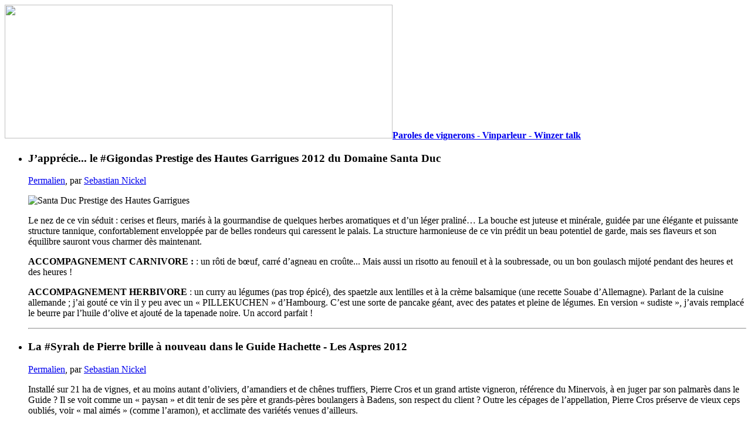

--- FILE ---
content_type: text/html; charset=utf-8
request_url: https://www.vinparleur.net/+-Millesime-2012-+?lang=fr
body_size: 13704
content:
<!DOCTYPE html>
<html lang="fr" dir="ltr">
<head>
<title>Millésime 2012 — Paroles de vignerons - Vinparleur - Winzer talk</title>
<link rel="dns-prefetch" href="//r.vinparleur.net">

<meta http-equiv="Content-Type" content="text/html; charset=utf-8">


<meta name="generator" content="SPIP 3.2.19 [24469]">

<meta name="viewport" content="width=device-width">
	  

<link rel="alternate" type="application/rss+xml" title="Syndiquer tout le site" href="spip.php?page=backend">


<link rel='stylesheet' href='local/cache-css/c461d5cbe87a71cc43c78efc9d19dc4b.css?1728540671' type='text/css' />




<style>  
  .f1 {font-size: inherit;} .f2 {font-size: inherit;} .f3 {font-size: inherit;} .f4 {font-size: inherit;} .f5 {font-size: inherit;} .f6 {font-size: larger;} .f7 {font-size: larger;} .f8 {font-size: larger;} .f9 {font-size: larger;} .f10 {font-size: larger;} .f11 {font-size: large;} .f12 {font-size: large;} .f13 {font-size: large;} .f14 {font-size: large;} .f15 {font-size: large;} .f16 {font-size: large;} .f17 {font-size: large;} .f18 {font-size: large;} .f19 {font-size: large;} .f20 {font-size: x-large;} .f21 {font-size: x-large;} .f22 {font-size: x-large;} .f23 {font-size: x-large;} .f24 {font-size: x-large;} .f25 {font-size: x-large;} .f26 {font-size: x-large;} .f27 {font-size: x-large;} .f28 {font-size: x-large;} .f29 {font-size: x-large;} .f30 {font-size: x-large;} .f31 {font-size: x-large;} .f32 {font-size: x-large;} .f33 {font-size: x-large;} .f34 {font-size: x-large;} .f35 {font-size: x-large;} .f36 {font-size: x-large;} .f37 {font-size: x-large;} .f38 {font-size: x-large;} .f39 {font-size: x-large;} .f40 {font-size: x-large;} .f41 {font-size: x-large;} .f42 {font-size: x-large;} .f43 {font-size: x-large;} .f44 {font-size: x-large;} .f45 {font-size: x-large;} .f46 {font-size: x-large;} .f47 {font-size: x-large;} .f48 {font-size: x-large;} .f49 {font-size: x-large;} .f50 {font-size: x-large;} .f51 {font-size: x-large;} .f52 {font-size: x-large;} .f53 {font-size: x-large;} .f54 {font-size: x-large;} .f55 {font-size: x-large;} .f56 {font-size: x-large;} .f57 {font-size: x-large;} .f58 {font-size: x-large;} .f59 {font-size: x-large;} .f60 {font-size: x-large;} .f61 {font-size: x-large;} .f62 {font-size: x-large;} .f63 {font-size: x-large;} .f64 {font-size: x-large;} .f65 {font-size: x-large;} .f66 {font-size: x-large;} .f67 {font-size: x-large;} .f68 {font-size: x-large;} .f69 {font-size: x-large;} .f70 {font-size: x-large;} .f71 {font-size: x-large;} .f72 {font-size: x-large;} .f73 {font-size: x-large;} .f74 {font-size: x-large;} .f75 {font-size: x-large;} .f76 {font-size: x-large;} .f77 {font-size: x-large;} .f78 {font-size: x-large;} .f79 {font-size: x-large;} .f80 {font-size: x-large;} .f81 {font-size: x-large;} .f82 {font-size: x-large;} .f83 {font-size: x-large;} .f84 {font-size: x-large;} .f85 {font-size: x-large;} .f86 {font-size: x-large;} .f87 {font-size: x-large;} .f88 {font-size: x-large;} .f89 {font-size: x-large;} .f90 {font-size: x-large;} .f91 {font-size: x-large;} .f92 {font-size: x-large;} .f93 {font-size: x-large;} .f94 {font-size: x-large;} .f95 {font-size: x-large;} .f96 {font-size: x-large;} .f97 {font-size: x-large;} .f98 {font-size: x-large;} .f99 {font-size: x-large;} </style>



  <script type="text/javascript">/* <![CDATA[ */
var box_settings = {tt_img:true,sel_g:"#documents_portfolio a[type=\'image/jpeg\'],#documents_portfolio a[type=\'image/png\'],#documents_portfolio a[type=\'image/gif\']",sel_c:".mediabox",trans:"elastic",speed:"200",ssSpeed:"2500",maxW:"90%",maxH:"90%",minW:"400px",minH:"",opa:"0.9",str_ssStart:"Diaporama",str_ssStop:"Arrêter",str_cur:"{current}/{total}",str_prev:"Précédent",str_next:"Suivant",str_close:"Fermer",splash_url:""};
var box_settings_splash_width = "600px";
var box_settings_splash_height = "90%";
var box_settings_iframe = true;
/* ]]> */</script>
<!-- insert_head_css -->



<script src="//r.vinparleur.net/squelettes/javascripts/jquery.min.js"></script>



<script type='text/javascript' src='//r.vinparleur.net/local/cache-js/761628b33f6ae0ff29bef674f4b50ccd.js?1716459190'></script>
















<!-- insert_head -->
	
	
<!-- Debut CS -->
<style type="text/css">
<!--/*--><![CDATA[/*><!--*/
a.spip_mail:before{content:"\002709" !important;}
sup, sup.typo_exposants { font-size:78%; font-variant:inherit; line-height:inherit; vertical-align:23%; }
/*]]>*/-->
</style>
<!-- Fin CS -->


<!-- Debut CS -->
<script type="text/javascript"><!--
var cs_prive=window.location.pathname.match(/\/ecrire\/$/)!=null;
jQuery.fn.cs_todo=function(){return this.not('.cs_done').addClass('cs_done');};
var cs_init = function() {
	/* optimisation : 'IF(1)' */ if(!cs_prive) jQuery("a.spip_out,a.spip_url,a.spip_glossaire",this).attr("target", "_blank"); 
}
if(typeof onAjaxLoad=='function') onAjaxLoad(cs_init);
if(window.jQuery) {
var cs_sel_jQuery='';
var cs_CookiePlugin="prive/javascript/jquery.cookie.js";
jQuery(document).ready(function(){
	cs_init.apply(document);
});
}
// --></script>

<!-- Fin CS -->


<script type='text/javascript'>var CONFIG_WMODE = 'opaque';</script>


<!-- Matomo -->
<script type="text/javascript">
  var _paq = _paq || [];
  /* tracker methods like "setCustomDimension" should be called before "trackPageView" */
  // require user consent before processing data
  _paq.push(["disableCookies"]);
  _paq.push(['trackPageView']);
  _paq.push(['enableLinkTracking']);
  (function() {
    var u="//a.vinickel.eu/";
    _paq.push(['setTrackerUrl', u+'piwik.php']);
    _paq.push(['setSiteId', '1']);
    var d=document, g=d.createElement('script'), s=d.getElementsByTagName('script')[0];
    g.type='text/javascript'; g.async=true; g.defer=true; g.src=u+'piwik.js'; s.parentNode.insertBefore(g,s);
  })();
</script>
<!-- End Matomo Code --><link rel="alternate" type="application/rss+xml" title="Mill&#233;sime 2012" href="spip.php?page=backend&amp;id_mot=150">
</head>

<body class="page_mot">

	
  <div class=row id=entete>
    <div class='twelve columns'>
		<a rel="start home" href="https://www.vinparleur.net?lang=fr"
title="Accueil" class="accueil">
<span class='spip_document_1897 spip_documents spip_lien_ok'><img src='//r.vinparleur.net/local/cache-vignettes/L661xH228/bouteilles_vinparleur-7ceb0.jpg?1361787992' width='661' height='228' /></span><strong id="nom_site_spip">Paroles de vignerons - Vinparleur - Winzer talk</strong></a>
		    </div><!--12-->
  </div><!--row-->
	
	
	
		
		
		
		
		
		
		
		
		
		
		
		
		
		
		
		
		
		
		
		
				
		
		



	<div class=row>
	<div class='eight columns push-two' id=articles>
		
		
		
		
			<a name='pagination_articles_recents' id='pagination_articles_recents'></a>
			<ul>
				
				<li>
					<p class=logo></p>
					<h3 class="entry-title">J&#8217;apprécie... le #Gigondas Prestige des Hautes Garrigues 2012 du Domaine Santa Duc </h3>
					
					<div class="parta">
						<p>
							<span class=soc><a href="https://www.facebook.com/sharer/sharer.php?u=https%3A%2F%2Fwww.vinparleur.net%2F1305" target="_blank" title="Facebook"><i class="fi-social-facebook"></i></a>
							<a href="https://plus.google.com/share?url=https%3A%2F%2Fwww.vinparleur.net%2F1305" target="_blank" title="Google+"><i class="fi-social-google-plus"></i></a>
							<a href="https://twitter.com/share?text=J%E2%80%99appr%C3%A9cie...+le+%23Gigondas+Prestige+des+Hautes+Garrigues+2012+du+Domaine+Santa+Duc+&amp;url=https%3A%2F%2Fwww.vinparleur.net%2F1305&amp;hashtags=vinparleur;" target="_blank" title="Twitter"><i class="fi-social-twitter"></i></a></span>
							<a href="gigondas-santa-duc-les-hautes-garrigues-2012?lang=fr" rel="bookmark">Permalien</a><!--, <abbr class="published" title="2015-11-19T08:00:00Z">19 novembre 2015</abbr>-->, par  <a href="_Sebastian-Nickel_">Sebastian Nickel</a>
						</p>
					</div>

					<div class="texte entry-content"><p><span class='spip_document_2947 spip_documents spip_documents_center'>
<img src='//r.vinparleur.net/local/cache-vignettes/L500xH332/dsc_0151-2-a5149.jpg?1447233336' width='500' height='332' alt="Santa Duc Prestige des Hautes Garrigues" title="Santa Duc Prestige des Hautes Garrigues" /></span></p>
<p>Le nez de ce vin séduit&nbsp;: cerises et fleurs, mariés à la gourmandise de quelques herbes aromatiques et d’un léger praliné… La bouche est juteuse et minérale, guidée par une élégante et puissante structure tannique, confortablement enveloppée par de belles rondeurs qui caressent le palais. La structure harmonieuse de ce vin prédit un beau potentiel de garde, mais ses flaveurs et son équilibre sauront vous charmer dès maintenant.</p>
<p><strong>ACCOMPAGNEMENT CARNIVORE&nbsp;:</strong>&nbsp;: un rôti de b&oelig;uf, carré d&#8217;agneau en croûte... Mais aussi un risotto au fenouil et à la soubressade, ou un bon goulasch mijoté pendant des heures et des heures&nbsp;!</p>
<p><strong>ACCOMPAGNEMENT HERBIVORE</strong>&nbsp;: un curry au légumes (pas trop épicé), des spaetzle aux lentilles et à la crème balsamique (une recette Souabe d’Allemagne). Parlant de la cuisine allemande&nbsp;; j’ai gouté ce vin il y peu avec un &#171;&nbsp;PILLEKUCHEN&nbsp;&#187; d’Hambourg. C’est une sorte de pancake géant, avec des patates et pleine de légumes. En version &#171;&nbsp;sudiste&nbsp;&#187;, j’avais remplacé le beurre par l’huile d’olive et ajouté de la tapenade noire. Un accord parfait&nbsp;!</p></div>
					<hr class=sep>
					
				</li>
				
				<li>
					<p class=logo></p>
					<h3 class="entry-title">La #Syrah de Pierre brille à nouveau dans le Guide Hachette - Les Aspres 2012</h3>
					
					<div class="parta">
						<p>
							<span class=soc><a href="https://www.facebook.com/sharer/sharer.php?u=https%3A%2F%2Fwww.vinparleur.net%2F1271" target="_blank" title="Facebook"><i class="fi-social-facebook"></i></a>
							<a href="https://plus.google.com/share?url=https%3A%2F%2Fwww.vinparleur.net%2F1271" target="_blank" title="Google+"><i class="fi-social-google-plus"></i></a>
							<a href="https://twitter.com/share?text=La+%23Syrah+de+Pierre+brille+%C3%A0+nouveau+dans+le+Guide+Hachette+-+Les+Aspres+2012&amp;url=https%3A%2F%2Fwww.vinparleur.net%2F1271&amp;hashtags=vinparleur;" target="_blank" title="Twitter"><i class="fi-social-twitter"></i></a></span>
							<a href="Pierre-Cros-les-Aspres-2012-guide-hachette?lang=fr" rel="bookmark">Permalien</a><!--, <abbr class="published" title="2015-10-25T08:00:00Z">25 octobre 2015</abbr>-->, par  <a href="_Sebastian-Nickel_">Sebastian Nickel</a>
						</p>
					</div>

					<div class="texte entry-content"><p>Installé sur 21 ha de vignes, et au moins autant d’oliviers, d’amandiers et de chênes truffiers, Pierre Cros et un grand artiste vigneron, référence du Minervois, à en juger par son palmarès dans le Guide&nbsp;? Il se voit comme un &#171;&nbsp;paysan&nbsp;&#187; et dit tenir de ses père et grands-pères boulangers à Badens, son respect du client&nbsp;? Outre les cépages de l’appellation, Pierre Cros préserve de vieux ceps oubliés, voir &#171;&nbsp;mal aimés&nbsp;&#187; (comme l’aramon), et acclimate des variétés venues d’ailleurs.</p>
<p><span class='spip_document_2908 spip_documents spip_documents_center'>
<img src='//r.vinparleur.net/local/cache-vignettes/L500xH501/aspres-62f8f.jpg?1445760225' width='500' height='501' alt="Les Aspres Pierre Cros" title="Les Aspres Pierre Cros" /></span></p>
<p>La cuvée phare du domaine brille une fois de plus. Cette Syrah choyée et élevée un an en fût et bien dans la veine des millésimes précédents, avec ses senteurs intenses et chaleureuses d’épices et de fruits noirs, rehaussées de notes de cèdre et de touches de truffe. Cacao et moka torréfiés entrent en scène dans une attaque ample et onctueuse. Concentrés et suave, les tanins doux et épicés soulignent une finale intense, véritable apothéose&nbsp;? Une bouteille qui sera aussi agréable jeune (servie en carafe), que patinée par les ans. (2016 – 2025)</p></div>
					<hr class=sep>
					
				</li>
				
				<li>
					<p class=logo></p>
					<h3 class="entry-title">Retour sur le millésime 2014 en Vallée du #Rhône</h3>
					
					<div class="parta">
						<p>
							<span class=soc><a href="https://www.facebook.com/sharer/sharer.php?u=https%3A%2F%2Fwww.vinparleur.net%2F1277" target="_blank" title="Facebook"><i class="fi-social-facebook"></i></a>
							<a href="https://plus.google.com/share?url=https%3A%2F%2Fwww.vinparleur.net%2F1277" target="_blank" title="Google+"><i class="fi-social-google-plus"></i></a>
							<a href="https://twitter.com/share?text=Retour+sur+le+mill%C3%A9sime+2014+en+Vall%C3%A9e+du+%23Rh%C3%B4ne&amp;url=https%3A%2F%2Fwww.vinparleur.net%2F1277&amp;hashtags=vinparleur;" target="_blank" title="Twitter"><i class="fi-social-twitter"></i></a></span>
							<a href="retour-sur-le-millesime-2012-en-vallee-du-rhone?lang=fr" rel="bookmark">Permalien</a><!--, <abbr class="published" title="2015-10-17T07:30:00Z">17 octobre 2015</abbr>-->, par  <a href="_Domaine-Santa-Duc,5_">Domaine Santa Duc</a>
						</p>
					</div>

					<div class="texte entry-content"><p>La dernière récolte était tardive. Le secteur Gigondas, Plan de Dieu, Rasteau…, n’a subi que peu de précipitations pendant le mois de septembre, ce qui nous a permis d’atteindre la pleine maturité dans des conditions sanitaires favorables. Nous avons en effet vendangé les derniers raisins le 10 octobre.</p>
<p><span class='spip_document_2931 spip_documents spip_documents_center'>
<img src='//r.vinparleur.net/local/cache-vignettes/L500xH500/raisins_duc-f4d65.jpg?1444314579' width='500' height='500' alt="" /></span></p>
<p>Persuadés que le goût du vin prend racine dans le terroir et ses fruits, notre travail en tant que vinificateurs est minutieux et peu interventionniste. Notre objectif principal est de préserver l’entière qualité du raisin&nbsp;: un tri soigné de fruits mûrs, aromatiques et frais, une fermentation avec des levures naturelles, des temps de macération et une extraction douce adaptées au profil tannique des raisins.</p>
<p>Au moment de l’encuvage nous utilisons de faibles doses de soufre sécurisant pour éliminer les souches de levures problématiques. Cela correspond parfaitement à notre philosophie. Ni ami, ni ennemi du soufre, nous adaptons son utilisation aux besoins de chaque millésime, de chaque contenant et de chaque cuvée. La sensibilité à l’oxydation des différents cépages, la fréquence des soutirages pour éliminer les lies, l’ouillage des foudres et barriques et la fraîcheur constante de notre chais d’élevage présentent, entre autres, des facteurs essentiels à prendre en compte pour un vieillissement et une maturation réussie. Seul l’ensemble de ces paramètres permet aux vins d’évoluer vers l’harmonie gustative et la libre expression de leur origine.</p>
<p>La quête d’une expression pure et noble du fruit et de nos terroirs a guidé notre travail de vinification et d’élevage ces dernières années. Le bois joue toujours un rôle important dans la maturation de nos vins. L’ouillage et l’apport de tanins du bois permettent une oxygénation et une évolution maîtrisée, tout en respectant la fragilité d’un cépage comme le Grenache. En remplaçant la majeure partie des barriques par des foudres, nous avons néanmoins considérablement changé le rapport de force entre ces deux éléments qui sont le bois et le vin. Il nous semble primordial de garantir que le dernier garde toujours la main sur le premier.</p>
<p><span class='spip_document_2932 spip_documents spip_documents_center'>
<img src='//r.vinparleur.net/local/cache-vignettes/L500xH500/amphores_duc_3-7b31f.jpg?1444314579' width='500' height='500' alt="" /></span></p>
<p>Dans la continuité de cette démarche, nous avons renforcé notre cuverie d’élevage de trois jarres en terre cuite d’Impruneta de 800 litres chacune. Dans ce haut lieu de poterie italienne proche de Florence, on extrait en effet depuis des siècles une argile particulièrement adaptée à la fabrication de jarres. Façonnées à la main, ces récipients sont parfaitement lisses et étanches et permettent d’élever le vin sans apport tannique et aromatique. Leur forme spécifique favorise l’expression du fruit et préserve la minéralité et la tension des vins. Pour ce premier millésime, les trois jarres accueillent respectivement un vin à base de Grenache issu de la Crau à Chateauneuf-du-Pape et un vin à base de Mourvèdre vinifié à partir des raisins des Hautes Garrigues de Gigondas.</p></div>
					<hr class=sep>
					
				</li>
				
				<li>
					<p class=logo></p>
					<h3 class="entry-title">J’apprécie… Le #Vacqueyras Les Aubes 2012 du Domaine Santa Duc</h3>
					
					<div class="parta">
						<p>
							<span class=soc><a href="https://www.facebook.com/sharer/sharer.php?u=https%3A%2F%2Fwww.vinparleur.net%2F1251" target="_blank" title="Facebook"><i class="fi-social-facebook"></i></a>
							<a href="https://plus.google.com/share?url=https%3A%2F%2Fwww.vinparleur.net%2F1251" target="_blank" title="Google+"><i class="fi-social-google-plus"></i></a>
							<a href="https://twitter.com/share?text=J%E2%80%99appr%C3%A9cie%E2%80%A6+Le+%23Vacqueyras+Les+Aubes+2012+du+Domaine+Santa+Duc&amp;url=https%3A%2F%2Fwww.vinparleur.net%2F1251&amp;hashtags=vinparleur;" target="_blank" title="Twitter"><i class="fi-social-twitter"></i></a></span>
							<a href="J-apprecie-Le-Vacqueyras-Les-Aubes?lang=fr" rel="bookmark">Permalien</a><!--, <abbr class="published" title="2015-09-07T08:37:16Z">7 septembre 2015</abbr>-->, par  <a href="_Sebastian-Nickel_">Sebastian Nickel</a>
						</p>
					</div>

					<div class="texte entry-content"><dl class='spip_document_2880 spip_documents spip_documents_center'>
<dt><img src='//r.vinparleur.net/local/cache-vignettes/L500xH335/dsc_0468-f3508.jpg?1441615081' width='500' height='335' alt='' /></dt>
<dt class='spip_doc_titre' style='width:350px;'><strong>Yves Gras du Domaine Santa Duc</strong></dt>
</dl>
<p>On annonce toujours un moment épicurien aux convives avec l’ouverture d’une bouteille de Vacqueyras. Cette appellation d’origine a quelque chose de noble, de précieux et d’historique. Baptisée Cru il y a &#171;&nbsp;seulement&nbsp;&#187; 25 ans Cru des Côtes du Rhône, son histoire es beaucoup plus ancienne, étroitement liée à l’histoire des grands vins et terroirs de France.</p>
<p>J’avais prévu d’accompagner cette bouteille de vin de magrets de canard grillés avec un duo de figues – les unes grillées, les autres poêlées au vinaigre balsamique. Et j’allais me régaler&nbsp;!<br class='autobr' />
Servi à 14&#176;C (c’était un soir d’été, alors il faut être généreux avec le froid sur les rouges) dans une carafe, le bouquet se montrait immédiatement explosif&nbsp;: pruneaux, noix et figues à la cannelle, bref bien gourmand&nbsp;! Et la bouche&nbsp;? Veloutée comme l’exigent les cépages (80% de GRENACHE et 20% de SYRAH), généreuse et concentrée à l’image du millésime, avec une belle fraîcheur qui exprime le caractère du terroir sableux et caillouteux, balayé par le Mistral froid.</p>
<p>Aujourd’hui un vin apprivoisé, il ne faut néanmoins pas sous-estimer le potentiel de garde que le millésime a confié aux vins du Rhône. Il s’appréciera pendant longtemps encore (au moins 5 ou 6 ans), développant davantage de notes d’épices, de cacao et de fruits secs.</p>
<p><i> <strong>ACCOMPAGNEMENT CARNIVORE</strong>  </i>&nbsp;: outre les magrets aux figues, il appréciera sans doute des brochettes de bœuf mariné façon Teriyaki, tout comme un simple et honnête rôti de veau à la moutarde. <br class='autobr' />
<i> <strong>ACCOMPAGNEMENT HERBIVORE</strong>  </i>&nbsp;: Allez chercher des saveurs concentrées pour escorter ce vin, tel une tarte tatin aux tomates confites, un risotto cèpes-Hokaido, ou encore des tagliatelle aux pleurotes grillées et pesto de tomates séchées.</p></div>
					<hr class=sep>
					
				</li>
				
				<li>
					<p class=logo></p>
					<h3 class="entry-title">J&#8217;apprécie... Le Cedre Heritage #Cahors 2012</h3>
					
					<div class="parta">
						<p>
							<span class=soc><a href="https://www.facebook.com/sharer/sharer.php?u=https%3A%2F%2Fwww.vinparleur.net%2F1231" target="_blank" title="Facebook"><i class="fi-social-facebook"></i></a>
							<a href="https://plus.google.com/share?url=https%3A%2F%2Fwww.vinparleur.net%2F1231" target="_blank" title="Google+"><i class="fi-social-google-plus"></i></a>
							<a href="https://twitter.com/share?text=J%E2%80%99appr%C3%A9cie...+Le+Cedre+Heritage+%23Cahors+2012&amp;url=https%3A%2F%2Fwww.vinparleur.net%2F1231&amp;hashtags=vinparleur;" target="_blank" title="Twitter"><i class="fi-social-twitter"></i></a></span>
							<a href="J-apprecie-Le-Cedre-Heritage?lang=fr" rel="bookmark">Permalien</a><!--, <abbr class="published" title="2015-07-21T07:00:00Z">21 juillet 2015</abbr>-->, par  <a href="_Sebastian-Nickel_">Sebastian Nickel</a>
						</p>
					</div>

					<div class="texte entry-content"><p>Surtout en été, car se vin a la pêche&nbsp;! Ce qui me frappe vraiment en le dégustant, c’est la vivacité et la fraîcheur qu’il affiche. Modérément tannique, je le décrirais comme étant croquant et vigoureux, avec juste ce qu’il faut comme générosité. Est ce qu’on peut dire d’un vin de Cahors qu’il est désaltérant&nbsp;? La preuve que oui&nbsp;! C’est un vin jeune et enthousiaste, un vin copain, un vin heureux…</p>
<p><span class='spip_document_2837 spip_documents spip_documents_center'>
<img src='//r.vinparleur.net/local/cache-vignettes/L500xH332/dsc_1491-c86b6.jpg?1436513957' width='500' height='332' alt="Le C&#232;dre H&#233;ritage 2012 Cahors" title="Le C&#232;dre H&#233;ritage 2012 Cahors" /></span></p>
<p>J’ai oublié de parler de ses aspects visuels et olfactifs&nbsp;? Pardonnez-moi. Il est noir et pourpre comme il se doit pour un vrai Malbec, et il présente un joli bouquet de fruits noirs frais, nuancé de quelques notes de violette, ainsi qu’une poignée de noisettes caramélisées.</p>
<p>Les amateurs de vin <strong>CARNIVORES</strong> parmi nous seront ravi de découvrir ce vin rouge fortement compatible avec les longues soirées grillades de l’été. Mais il saura également réconforter les œnophiles <strong>HERBIVORES</strong>, en sublimant une salade de tomates fraîche à la fêta et aux olives noires et en accompagnant à merveille toute sorte de légumes estivaux grillés.</p></div>
					<hr class=sep>
					
				</li>
				
				<li>
					<p class=logo></p>
					<h3 class="entry-title">Habemus Papam 2012 de Santa Duc - la dentelle de Châteauneuf-du-Pape</h3>
					
					<div class="parta">
						<p>
							<span class=soc><a href="https://www.facebook.com/sharer/sharer.php?u=https%3A%2F%2Fwww.vinparleur.net%2F1223" target="_blank" title="Facebook"><i class="fi-social-facebook"></i></a>
							<a href="https://plus.google.com/share?url=https%3A%2F%2Fwww.vinparleur.net%2F1223" target="_blank" title="Google+"><i class="fi-social-google-plus"></i></a>
							<a href="https://twitter.com/share?text=Habemus+Papam+2012+de+Santa+Duc+-+la+dentelle+de+Ch%C3%A2teauneuf-du-Pape&amp;url=https%3A%2F%2Fwww.vinparleur.net%2F1223&amp;hashtags=vinparleur;" target="_blank" title="Twitter"><i class="fi-social-twitter"></i></a></span>
							<a href="Habemus-Papam-2012-de-Santa-Duc-la-dentelle-de-Chateauneuf-du-Pape?lang=fr" rel="bookmark">Permalien</a><!--, <abbr class="published" title="2015-07-06T07:00:00Z">6 juillet 2015</abbr>-->, par  <a href="_Sebastian-Nickel_">Sebastian Nickel</a>
						</p>
					</div>

					<div class="texte entry-content"><p>Quand un vigneron installé à Gigondas au pied des Dentelles de Montmirail transpose son savoir-faire aux sols caillouteux et sableux de La Crau et des Saintes Vièrges, un vent frais semble se lever sur ces terroirs de Châteauneuf-du-Pape. En bouteille depuis le printemps, le millésime 2012 en est la preuve vivante&nbsp;!</p>
<p><span class='spip_document_2830 spip_documents spip_documents_center'>
<img src='//r.vinparleur.net/local/cache-vignettes/L500xH347/santa_duc_habemus_papam-684a8.jpg?1435649936' width='500' height='347' alt="Habemus Papam Domaine Santa Duc Chateauneuf-du-Pape" title="Habemus Papam Domaine Santa Duc Chateauneuf-du-Pape" /></span></p>
<p>Sa couleur est apaisante&nbsp;: rouge sang, très claire, avec une légère touche de violette. Un premier nez très frais, très fruit, suivi par une ouverture assez rapide sur des épices douces, du poivre et des arômes balsamiques. Un bouquet jeune et tonique, que l’on retrouve au palais et qui raisonne longtemps encore en finale. <br class='autobr' />
Finement salée, la bouche a quelque chose de caillouteux, de sablé. Est ce que c’est le caractère minéral de ce vin ou est ce que ce sont ses tanins délicats, très frais et jeunes&nbsp;? Difficile à dire, car ce vin de Grenache et de Mourvèdre, déjà délicieux, mais bâti pour l’avenir, ne semble nullement pressé de reveler tous ses secrets.</p>
<p>La solution&nbsp;? Soyez aussi patients que lui, trouvez lui une place dans votre cave et faites-en votre compagnon de table pendant les 10 prochaines années.</p>
<p><i> <strong>ACCOMPAGNEMENT HERBIVORE</strong> </i>&nbsp;: aubergines confites, poêlée de champignons, curry au légumes de saison…</p>
<p><i> <strong>ACCOMPAGNEMENT CARNIVORE</strong> </i>&nbsp;: côtelette de veau sauce au vin rouge, filet mignon à la moutarde et pintade aux morilles dans sa jeunesse, saltimbocca de faisan à la romaine (enveloppé de sauge et de jambon cru), pigeon rôti aux cèpes et fromages affinés type &#171;&nbsp;Époisses&nbsp;&#187; après quelques années de vieillissement.</p></div>
					<hr class=sep>
					
				</li>
				
				<li>
					<p class=logo></p>
					<h3 class="entry-title">On ne peut plus mépriser les Mal Aimés&nbsp;!</h3>
					
					<div class="parta">
						<p>
							<span class=soc><a href="https://www.facebook.com/sharer/sharer.php?u=https%3A%2F%2Fwww.vinparleur.net%2F1205" target="_blank" title="Facebook"><i class="fi-social-facebook"></i></a>
							<a href="https://plus.google.com/share?url=https%3A%2F%2Fwww.vinparleur.net%2F1205" target="_blank" title="Google+"><i class="fi-social-google-plus"></i></a>
							<a href="https://twitter.com/share?text=On+ne+peut+plus+m%C3%A9priser+les+Mal+Aim%C3%A9s%C2%A0%21&amp;url=https%3A%2F%2Fwww.vinparleur.net%2F1205&amp;hashtags=vinparleur;" target="_blank" title="Twitter"><i class="fi-social-twitter"></i></a></span>
							<a href="On-ne-peut-plus-mepriser-les-Mal-Aimes?lang=fr" rel="bookmark">Permalien</a><!--, <abbr class="published" title="2015-06-18T07:00:00Z">18 juin 2015</abbr>-->, par  <a href="_Sebastian-Nickel_">Sebastian Nickel</a>
						</p>
					</div>

					<div class="texte entry-content"><p><span class='spip_document_2822 spip_documents spip_documents_center'>
<img src='//r.vinparleur.net/local/cache-vignettes/L500xH374/mal_aime_s-44d3c.jpg?1433502387' width='500' height='374' alt="Les Mal Aim&#233;s Pierre Cros" title="Les Mal Aim&#233;s Pierre Cros" /></span></p>
<p>Ce vin &#171;&nbsp;entièrement fait main&nbsp;&#187; existe depuis 14 ans, les vignes dont il est issu cumulent presque 400 ans d’âge. Son encépagement était quasiment une hérésie au début de ce millénaire, ce qui prouve l’histoire qui a sonné l’arrêt de mort de son prédécesseur&nbsp;: un AOC Minervois du millésime 1999 fait uniquement avec du PICPOUL NOIR. La vente de ce produit fut officiellement interdite, à cause de son cépage unique. Le PICPOUL NOIR fait pourtant parti de l’encépagement officiel du MINERVOIS et d’autres appellations prestigieuses, comme par exemple CHATEAUNEUF-DU-PAPE. Un coup de chance finalement, car cet incident a réveillé l’envie de PIERRE d’aller encore plus loin et de créer cette cuvée unique, élaborée entièrement de cépages quasi prohibés, mal vus et dans tous les cas mal aimés (PICPOUL NOIR, ARAMON, ALICANTE &amp; CARIGNAN).</p>
<p>Certains de ces cépages ont aujourd’hui quasi disparus et tous ont été remplacés par d’autres cépages, les fameux &#171;&nbsp;cépages améliorateurs&nbsp;&#187;. Ceci semble d’ailleurs avoir entraîné un appauvrissement de la diversité de l’encépagement français, ainsi qu’un appauvrissement de la diversité gustative des vins. Ainsi 10 cépages couvrent aujourd’hui 70% de la surface viticole cultivée en France et une quarantaine de cépages seulement la totalité (<a href="http://www.agirpourlabiodiversite.fr/spip.php?article108" class='spip_out' rel='external'>source</a>).</p>
<p>Sur VINPARLEUR on défend une politique très simple&nbsp;: on aime tous les cépages, sans exception. Plus il y en a, mieux c’est&nbsp;! Pour convaincre ceux qui ne le sont pas encore, voici nos impressions gustatives des Mal Aimés 2012&nbsp;:</p>
<p>De couleur grenat clair, légèrement voilé due à la mise en bouteilles sans filtration, ce Vin de France (anciennement Vin de Table) séduit par son bouquet intense et éclatant de fruits rouges et noirs, surtout marqué par le succulent caractère fruité-végétal du Cassis, ainsi qu’une poignée d’olives noires. En bouteille depuis deux ans, il s’ouvre en quelques minutes, s’enrichissant d’arômes de pâtisserie et de cacao bien gourmands. La bouche est plutôt légère et fondue avec une vivacité rafraîchissante. Peu tannique, ce vin possède néanmoins une belle structure soyeuse, avec une légère accroche donnant longueur et relief. À boire dès maintenant, ou à oublier pendant 2 à 3 ans dans la cave.</p>
<p>ACCOMPAGNEMENT HERBIVORE Sans hésiter, une lasagne d’aubergines&nbsp;!</p>
<p>ACCOMPAGNEMENT CARNIVORE Vous n&#8217;aurez que l&#8217;embarras du choix&nbsp;: côtes d’agneau grillés, boudin noir, rôtie de porc, jambon cru, tartines au pâté de sanglier, coq au vin…</p>
<p><span class='spip_document_2821 spip_documents spip_documents_center'>
<img src='//r.vinparleur.net/local/cache-vignettes/L500xH249/picpoul_2-2-2e314.jpg?1433502387' width='500' height='249' alt="Picpoul noir Pierre Cros" title="Picpoul noir Pierre Cros" /></span></p>
<p>PS POUR LES CURIEUX<br class='manualbr' />ARAMON&nbsp;: 150 230 hectares plantés en 1958 - 9 084 hectares en 2004.<br class='manualbr' />CARIGNAN&nbsp;: Il couvrait 43% des surfaces du vignoble du Languedoc-Roussillon en 1979, contre 13,5% en 2010. <br class='manualbr' />PICPOUL NOIR&nbsp;: en 1990 quelques 200 hectares résiduels plantés.<br class='autobr' />
source</p>
<p>Si on additionne les données de ces cépages avec les surfaces du CINSAULT NOIR, du TERRET et du GRENACHE BLANC, de l’ALICANTE BOUCHET et du MACABEU, ces cépages traditionnels des vignobles méditerranéens additionnent une chute des superficies de 260 000 hectares entre 1979 et 2010…<br class='autobr' />
(<a href="http://www.agreste.agriculture.gouv.fr/IMG/pdf/R9112A28.pdf" class='spip_out' rel='external'>source</a>)</p></div>
					<hr class=sep>
					
				</li>
				
				<li>
					<p class=logo></p>
					<h3 class="entry-title">Decanter déguste Domaine Santa Duc #Gigondas Prestige des Hautes Garrigues 2012</h3>
					
					<div class="parta">
						<p>
							<span class=soc><a href="https://www.facebook.com/sharer/sharer.php?u=https%3A%2F%2Fwww.vinparleur.net%2F1191" target="_blank" title="Facebook"><i class="fi-social-facebook"></i></a>
							<a href="https://plus.google.com/share?url=https%3A%2F%2Fwww.vinparleur.net%2F1191" target="_blank" title="Google+"><i class="fi-social-google-plus"></i></a>
							<a href="https://twitter.com/share?text=Decanter+d%C3%A9guste+Domaine+Santa+Duc+%23Gigondas+Prestige+des+Hautes+Garrigues+2012&amp;url=https%3A%2F%2Fwww.vinparleur.net%2F1191&amp;hashtags=vinparleur;" target="_blank" title="Twitter"><i class="fi-social-twitter"></i></a></span>
							<a href="Decanter-deguste-Domaine-Santa-Duc?lang=fr" rel="bookmark">Permalien</a><!--, <abbr class="published" title="2015-05-25T07:30:00Z">25 mai 2015</abbr>-->, par  <a href="_Sebastian-Nickel_">Sebastian Nickel</a>
						</p>
					</div>

					<div class="texte entry-content"><p><span class='spip_document_2809 spip_documents spip_documents_center'>
<img src='//r.vinparleur.net/local/cache-vignettes/L500xH332/duc_gigondas-06d6b.jpg?1431676046' width='500' height='332' alt="Santa Duc Gigondas" title="Santa Duc Gigondas" /></span></p>
<p>Un domaine familial depuis 5 générations. Nez plein d’herbes et de fleurs, un &laquo;&nbsp;pot pourri&nbsp;&raquo; de fleurs séchées et de lavande. Plein, petits fruits rouges et noirs, beaucoup de gras. Long, juteux, rond, soyeux - tout en parfait harmonie. Un plaisir à boire. <br class='manualbr' />Dégustez entre 2015 et 2020.<br class='manualbr' />18pts/20 (93/100pts)</p></div>
					<hr class=sep>
					
				</li>
				
			</ul>
			<p class="pagination"><span
	class="prev disabled"><strong class='on' rel='prev'>page précédente</strong><span
	class='sep'> | </span></span><span
	class="pages"><strong class='on'>1</strong><span
		class='sep'> | </span
		><a href='+-Millesime-2012-+?lang=fr&amp;debut_articles_recents=8#pagination_articles_recents' class='lien_pagination' rel='nofollow'>2</a><span
		class='sep'> | </span
		><a href='+-Millesime-2012-+?lang=fr&amp;debut_articles_recents=16#pagination_articles_recents' class='lien_pagination' rel='nofollow'>3</a></span><span
	class="next"><span class='sep'> | </span><a href='+-Millesime-2012-+?lang=fr&amp;debut_articles_recents=8#pagination_articles_recents' class='lien_pagination' rel='next'>page suivante</a></span></p>
		
	</div><!--8-->


	<div id="partenaires" class='two columns pull-eight'>
       

	   
				
	   
					
			
				<p>
					<a href="+-Parler-vin-avec-les-mains-+?lang=fr">
						<img class='spip_logo spip_logos' alt="" src="//r.vinparleur.net/local/cache-vignettes/L120xH118/rubon103-2e73a.jpg?1379019375" width='120' height='118' />
					<br>Parler vin avec les mains</a>
				</p>				
		
			
								
		
			
								
		
			
								
		
			
								
		
	
					
			
				<p>
					<a href="+-Pierre-Cros-125-+?lang=fr">
						<img class='spip_logo spip_logos' alt="" src="//r.vinparleur.net/local/cache-vignettes/L120xH88/rubon58-3ba46.png?1361787988" width='120' height='88' />
					<br>Pierre Cros</a>
				</p>				
		
	
					
			
				<p>
					<a href="+-Le-Clos-l-Abbe-154-+?lang=fr">
						<img class='spip_logo spip_logos' alt="" src="//r.vinparleur.net/local/cache-vignettes/L120xH109/rubon104-b9974.jpg?1433751267" width='120' height='109' />
					<br>Le Clos l’Abbé</a>
				</p>				
		
	
					
			
				<p>
					<a href="+-Champagne-J-Vignier-+?lang=fr">
						<img class='spip_logo spip_logos' alt="" src="//r.vinparleur.net/local/cache-vignettes/L120xH120/rubon135-d57e5.jpg?1469625720" width='120' height='120' />
					<br>Champagne J.Vignier</a>
				</p>				
		
	
					
			
				<p>
					<a href="+-chateau-du-cedre-vin-de-cahors-+?lang=fr">
						<img class='spip_logo spip_logos' alt="" src="//r.vinparleur.net/local/cache-vignettes/L120xH106/rubon53-08a50.jpg?1361787987" width='120' height='106' />
					<br>Château du Cèdre</a>
				</p>				
		
			
								
		
			
								
		
	
					
			
				<p>
					<a href="+-Champagne-Paul-Lebrun-187-+?lang=fr">
						<img class='spip_logo spip_logos' alt="" src="//r.vinparleur.net/local/cache-vignettes/L120xH120/rubon108-a54de.jpg?1378366420" width='120' height='120' />
					<br>Champagne Paul Lebrun</a>
				</p>				
		
	
					
			
				<p>
					<a href="+-Santa-Duc-+?lang=fr">
						<img class='spip_logo spip_logos' alt="" src="//r.vinparleur.net/local/cache-vignettes/L120xH83/rubon49-241a7.jpg?1361788025" width='120' height='83' />
					<br>Santa Duc</a>
				</p>				
		
			
								
		
			
								
		
			
								
		
	
		
	

<br>

<div class=partac>
		<p>
			<a href="https://twitter.com/VinParleur" target="_blank"><i class="fi-social-twitter"></i></a>
			<a href="http://www.facebook.com/VinParleurBlog" target="_blank"><i class="fi-social-facebook"></i></a>
			<a href="http://pinterest.com/vinparleur/"><i class="fi-social-pinterest"></i></a>
		</p>
	</div>
	



	</div><!--2-->	

	<div id="bagenda" class='two columns'>
	
	<div id="langues">

    <a href="/?lang=fr">⇢ Français</a>
 <br/> 
    <a href="/?lang=de">⇢ Deutsch</a>
 <br/> 
    <a href="/?lang=en">⇢ English</a>

</div>	
	<div class="formulaire_spip formulaire_recherche" id="formulaire_recherche">
<form action="spip.php?page=recherche" method="get"><div>
	<input name="page" value="recherche" type="hidden"
/>
	
	<input type="search" class="text" size="8"
           name="recherche" id="recherche"
           accesskey="4" placeholder="Rechercher">
    <input type="submit" class="submit" value="OK" title="Rechercher">
</div></form>
</div>
	<p><a style="color: #800000;" href="http://eepurl.com/bnN6L">Abonnez-vous à la newsletter Vinparleur</a></p>

	<ul id=motcles>


<li class=f10><a rel=tag href="+-In-the-cellar-+?lang=fr">À la cave</a></li>



<li class=f75><a rel=tag href="+-vigne-+?lang=fr">À la vigne</a></li>



<li class=f2><a rel=tag href="+-Afrique-du-Sud-+?lang=fr">Afrique du Sud</a></li>



<li class=f23><a rel=tag href="+-Organic-farming-+?lang=fr">Agriculture biologique</a></li>



<li class=f6><a rel=tag href="+-Alicante-+?lang=fr">Alicante</a></li>







<li class=f5><a rel=tag href="+-Deutschland-+?lang=fr">Allemagne</a></li>



<li class=f65><a rel=tag href="+-Champagne,163-+?lang=fr">AOC Champagne  </a></li>



<li class=f13><a rel=tag href="+-Aramon-+?lang=fr">Aramon</a></li>



<li class=f1><a rel=tag href="+-Kunst-+?lang=fr">Art</a></li>



<li class=f6><a rel=tag href="+-Asie-+?lang=fr">Asie</a></li>



<li class=f43><a rel=tag href="+-Video-+?lang=fr">Au vinoche...</a></li>



<li class=f4><a rel=tag href="+-Biodiversite-+?lang=fr">Biodiversité</a></li>



<li class=f2><a rel=tag href="+-Bourboulenc-+?lang=fr">Bourboulenc</a></li>



<li class=f55><a rel=tag href="+-Methode-Traditionnelle-+?lang=fr">Bulles</a></li>



<li class=f3><a rel=tag href="+-Cabernet-+?lang=fr">Cabernet</a></li>



<li class=f98><a rel=tag href="+-Cahors-+?lang=fr">Cahors</a></li>



<li class=f3><a rel=tag href="+-Californie-+?lang=fr">Californie</a></li>



<li class=f31><a rel=tag href="+-Carignan-+?lang=fr">Carignan</a></li>



<li class=f6><a rel=tag href="+-CarignanDay-+?lang=fr">CarignanDay</a></li>



<li class=f8><a rel=tag href="+-Rebsorten-207-+?lang=fr">Cépages</a></li>



<li class=f99><a rel=tag href="+-Champagne-J-Vignier-+?lang=fr">Champagne J.Vignier</a></li>



<li class=f99><a rel=tag href="+-Champagne-Paul-Lebrun-187-+?lang=fr">Champagne Paul Lebrun</a></li>



<li class=f67><a rel=tag href="+-Chardonnay-+?lang=fr">Chardonnay</a></li>



<li class=f99><a rel=tag href="+-chateau-du-cedre-vin-de-cahors-+?lang=fr">Château du Cèdre</a></li>



<li class=f24><a rel=tag href="+-Chateauneuf-du-Pape-+?lang=fr">Châteauneuf du Pape</a></li>



<li class=f6><a rel=tag href="+-Chine-+?lang=fr">Chine</a></li>



<li class=f8><a rel=tag href="+-Cinsault-+?lang=fr">Cinsault</a></li>



<li class=f1><a rel=tag href="+-Clairette-+?lang=fr">Clairette</a></li>



<li class=f4><a rel=tag href="+-Decouvertes-en-Vallee-du-Rhone,102-+?lang=fr">Decouvertes en Vallée du Rhône</a></li>



<li class=f28><a rel=tag href="+-Degustation-193-+?lang=fr">Dégustation</a></li>



<li class=f141><a rel=tag href="+-Tasting-+?lang=fr">Délicieux&nbsp;!</a></li>



<li class=f2><a rel=tag href="+-Feinschmecker-+?lang=fr">Feinschmecker</a></li>



<li class=f32><a rel=tag href="+-Food-Wine-181-181-181-181-181-181-181-181-181-181-181-181-181-181-181-181-181-181-181-181-181-181-181-181-181-181-181-+?lang=fr">Food &amp; Wine</a></li>



<li class=f1><a rel=tag href="+-Food-pornmulti-fr-Alien-en-Alien-+?lang=fr">Food porn</a></li>















<li class=f59><a rel=tag href="+-Gigondas-+?lang=fr">Gigondas</a></li>



<li class=f13><a rel=tag href="+-Gout,54-+?lang=fr">Goût</a></li>



<li class=f2><a rel=tag href="+-GRAND-vin-+?lang=fr">GRAND vin</a></li>



<li class=f37><a rel=tag href="+-Grenache-+?lang=fr">Grenache</a></li>



<li class=f1><a rel=tag href="+-GrenacheDay-+?lang=fr">GrenacheDay</a></li>



<li class=f1><a rel=tag href="+-Gros-Manseng-+?lang=fr">Gros Manseng</a></li>



<li class=f10><a rel=tag href="+-Guide-Hachette-+?lang=fr">Guide Hachette</a></li>



<li class=f3><a rel=tag href="+-HALLOWINE-+?lang=fr">HALLOWINE</a></li>



<li class=f47><a rel=tag href="+-Images,72-+?lang=fr">Images</a></li>



<li class=f39><a rel=tag href="+-J-ai-goute-recemment-+?lang=fr">J&#8217;apprécie...</a></li>



<li class=f25><a rel=tag href="+-Langue-des-signes-+?lang=fr">Langue des signes</a></li>



<li class=f13><a rel=tag href="+-Languedoc,160-+?lang=fr">Languedoc</a></li>



<li class=f99><a rel=tag href="+-Le-Clos-l-Abbe-154-+?lang=fr">Le Clos l’Abbé</a></li>



<li class=f10><a rel=tag href="+-Dienstagswein-+?lang=fr">Le vin du mardi soir</a></li>



<li class=f2><a rel=tag href="+-Les-Mal-Aimes-+?lang=fr">Les Mal Aimés</a></li>



<li class=f2><a rel=tag href="+-Kork-+?lang=fr">Liège</a></li>



<li class=f76><a rel=tag href="+-Malbec-+?lang=fr">Malbec</a></li>



<li class=f11><a rel=tag href="+-Mittelmeer-+?lang=fr">Méditerranée</a></li>



<li class=f6><a rel=tag href="+-Merlot-+?lang=fr">Merlot</a></li>



<li class=f3><a rel=tag href="+-2007-+?lang=fr">Millésime 2007</a></li>



<li class=f9><a rel=tag href="+-2008-+?lang=fr">Millésime 2008</a></li>



<li class=f12><a rel=tag href="+-2009-+?lang=fr">Millésime 2009</a></li>



<li class=f25><a rel=tag href="+-Millesime-2010-+?lang=fr">Millésime 2010</a></li>



<li class=f31><a rel=tag href="+-2011-+?lang=fr">Millésime 2011</a></li>



<li class=f24><a rel=tag href="+-Millesime-2012-+?lang=fr">Millésime 2012</a></li>



<li class=f24><a rel=tag href="+-Millesime-2013-+?lang=fr">Millésime 2013</a></li>



<li class=f23><a rel=tag href="+-Millesime-2014-+?lang=fr">Millésime 2014</a></li>



<li class=f19><a rel=tag href="+-Millesime-2015-enVintage-2015-+?lang=fr">Millésime 2015</a></li>



<li class=f11><a rel=tag href="+-Millesime-2016-+?lang=fr">Millésime 2016</a></li>



<li class=f2><a rel=tag href="+-Vintage-2017-+?lang=fr">Millesime 2017</a></li>



<li class=f1><a rel=tag href="+-Millesime-2018-216-+?lang=fr">Millésime 2018</a></li>



<li class=f8><a rel=tag href="+-MillesimeBio-+?lang=fr">Millesime Bio</a></li>



<li class=f62><a rel=tag href="+-Minvervois-+?lang=fr">Minervois</a></li>



<li class=f13><a rel=tag href="+-Mourvedre,148-+?lang=fr">Mourvèdre</a></li>



<li class=f5><a rel=tag href="+-Muscat-+?lang=fr">Muscat</a></li>



<li class=f5><a rel=tag href="+-Nebbiolo-+?lang=fr">Nebbiolo</a></li>



<li class=f24><a rel=tag href="+-Non-millesime-+?lang=fr">Non millésimé</a></li>



<li class=f1><a rel=tag href="+-Geruch-+?lang=fr">Odorat</a></li>



<li class=f99><a rel=tag href="+-Parler-vin-avec-les-mains-+?lang=fr">Parler vin avec les mains</a></li>



<li class=f1><a rel=tag href="+-Patricia-Wells-+?lang=fr">Patricia Wells</a></li>



<li class=f8><a rel=tag href="+-Picpoul-+?lang=fr">Picpoul</a></li>



<li class=f99><a rel=tag href="+-Pierre-Cros-125-+?lang=fr">Pierre Cros</a></li>



<li class=f7><a rel=tag href="+-Pinot-noir-+?lang=fr">Pinot noir</a></li>



<li class=f4><a rel=tag href="+-Polyphenoles-83-83-83-83-83-83-83-83-83-83-83-83-83-83-83-83-83-83-83-83-83-83-83-83-83-83-83-83-+?lang=fr">Polyphénoles</a></li>



<li class=f108><a rel=tag href="+-Presse-+?lang=fr">Presse</a></li>



<li class=f4><a rel=tag href="+-ProWein-+?lang=fr">ProWein</a></li>



<li class=f2><a rel=tag href="+-Quebec-+?lang=fr">Québec</a></li>



<li class=f14><a rel=tag href="+-Geschmacksfragen,69-+?lang=fr">Questions de goût</a></li>



<li class=f4><a rel=tag href="+-Rasteau-+?lang=fr">Rasteau</a></li>



<li class=f13><a rel=tag href="+-Recettes-+?lang=fr">Recettes</a></li>



<li class=f14><a rel=tag href="+-Restaurants-+?lang=fr">Restaurants</a></li>



<li class=f64><a rel=tag href="+-Cotes-du-Rhone-+?lang=fr">Rhône</a></li>



<li class=f1><a rel=tag href="+-Roaix-+?lang=fr">Roaix</a></li>



<li class=f4><a rel=tag href="+-Revue-du-Vin-de-France,110-+?lang=fr">RVF</a></li>



<li class=f2><a rel=tag href="+-Sablet-+?lang=fr">Sablet</a></li>



<li class=f99><a rel=tag href="+-Santa-Duc-+?lang=fr">Santa Duc</a></li>



<li class=f8><a rel=tag href="+-Sauvignon-blanc-+?lang=fr">Sauvignon blanc</a></li>



<li class=f4><a rel=tag href="+-Sexy-+?lang=fr">Sexy</a></li>



<li class=f3><a rel=tag href="+-Shanghai-+?lang=fr">Shanghai</a></li>



<li class=f1><a rel=tag href="+-Solera-+?lang=fr">Solera</a></li>



<li class=f20><a rel=tag href="+-Syrah-+?lang=fr">Syrah</a></li>



<li class=f2><a rel=tag href="+-Terroir-+?lang=fr">Terroir</a></li>



<li class=f4><a rel=tag href="+-Touriga-nacional-+?lang=fr">Touriga nacional</a></li>



<li class=f5><a rel=tag href="+-Vacqueyras-+?lang=fr">Vacqueyras</a></li>



<li class=f31><a rel=tag href="+-Vendange-+?lang=fr">Vendanges</a></li>



<li class=f14><a rel=tag href="+-Vendredis-du-vin-+?lang=fr">Vendredis du vin  </a></li>



<li class=f2><a rel=tag href="+-Vermentino-+?lang=fr">Vermentino</a></li>



<li class=f14><a rel=tag href="+-Vieux-millesimes-+?lang=fr">Vieux millésimes</a></li>



<li class=f9><a rel=tag href="+-Sante-+?lang=fr">Vin &amp; santé</a></li>



<li class=f23><a rel=tag href="+-Weiss-+?lang=fr">Vin blanc</a></li>



<li class=f6><a rel=tag href="+-Susswein-+?lang=fr">Vin doux</a></li>



<li class=f13><a rel=tag href="+-Rose-+?lang=fr">Vin rosé</a></li>



<li class=f107><a rel=tag href="+-Vin-rouge-+?lang=fr">Vin rouge</a></li>



<li class=f33><a rel=tag href="+-Vincyclopedie-+?lang=fr">Vincyclopédie</a></li>



<li class=f6><a rel=tag href="+-Vinification-+?lang=fr">Vinification</a></li>



<li class=f5><a rel=tag href="+-Vinisud-+?lang=fr">Vinisud</a></li>



<li class=f2><a rel=tag href="+-Vinum-+?lang=fr">Vinum</a></li>



<li class=f14><a rel=tag href="+-Viognier,126-+?lang=fr">Viognier</a></li>



<li class=f4><a rel=tag href="+-Web-Revue-+?lang=fr">Web Revue</a></li>



<li class=f8><a rel=tag href="+-Parker-+?lang=fr">Wine Advocate</a></li>



<li class=f5><a rel=tag href="+-Wine-Enthusiast-+?lang=fr">Wine Enthusiast</a></li>







<li class=f4><a rel=tag href="+-Zinfandel-+?lang=fr">Zinfandel</a></li>


</ul>
	

	</div><!--2-->
	</div><!--row-->

		
	
	<div class=row>
	<div class='twelve columns text-center'>
	  <a href="spip.php?page=login&amp;url=%2B-Tasting-%2B%3Flang%3Dfr%26amp%3Bdebut_articles_recents%3D80" rel="nofollow" class='login_modal'>Se connecter</a> |
	<a href="/Qui-sommes-nous">Mentions légales</a>
	
	
	|
	<a href="spip.php?page=backend&amp;lang=fr" rel="alternate" title="Syndiquer tout le site"><img src="//r.vinparleur.net/squelettes/feed.png" alt="Suivre la vie du site" width="16" height="16" />&nbsp;RSS</a>
	</div>
</div>

  <script src="//r.vinparleur.net/squelettes/javascripts/foundation.min.js"></script>
  <script src="//r.vinparleur.net/squelettes/javascripts/app.js"></script></body>
</html>
